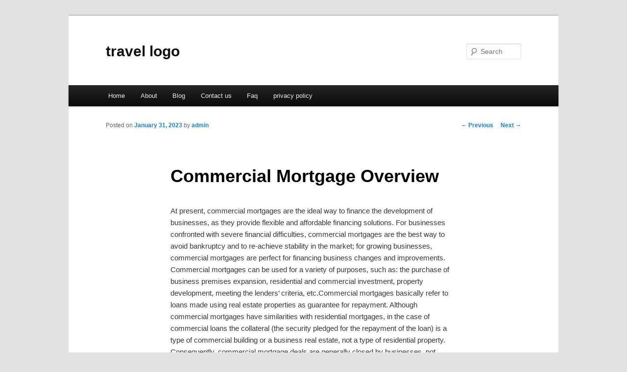

--- FILE ---
content_type: text/html; charset=UTF-8
request_url: http://bsmammj.info/commercial-mortgage-overview/
body_size: 4115
content:
<!DOCTYPE html>
<!--[if IE 6]>
<html id="ie6" dir="ltr" lang="en-US">
<![endif]-->
<!--[if IE 7]>
<html id="ie7" dir="ltr" lang="en-US">
<![endif]-->
<!--[if IE 8]>
<html id="ie8" dir="ltr" lang="en-US">
<![endif]-->
<!--[if !(IE 6) & !(IE 7) & !(IE 8)]><!-->
<html dir="ltr" lang="en-US">
<!--<![endif]-->
<head>
<meta charset="UTF-8" />
<meta name="viewport" content="width=device-width" />
<title>Commercial Mortgage Overview | travel logo</title>
<link rel="profile" href="http://gmpg.org/xfn/11" />
<link rel="stylesheet" type="text/css" media="all" href="http://bsmammj.info/wp-content/themes/DMC/style.css" />
<link rel="pingback" href="http://bsmammj.info/xmlrpc.php" />
<!--[if lt IE 9]>
<script src="http://bsmammj.info/wp-content/themes/DMC/js/html5.js" type="text/javascript"></script>
<![endif]-->
<link rel="alternate" type="application/rss+xml" title="travel logo &raquo; Feed" href="http://bsmammj.info/feed/" />
<link rel="alternate" type="application/rss+xml" title="travel logo &raquo; Comments Feed" href="http://bsmammj.info/comments/feed/" />
<link rel="EditURI" type="application/rsd+xml" title="RSD" href="http://bsmammj.info/xmlrpc.php?rsd" />
<link rel="wlwmanifest" type="application/wlwmanifest+xml" href="http://bsmammj.info/wp-includes/wlwmanifest.xml" /> 
<link rel='index' title='travel logo' href='http://bsmammj.info/' />
<link rel='start' title='How Small Businesses Can Prepare For Costly Legal Actions' href='http://bsmammj.info/how-small-businesses-can-prepare-for-costly-legal-actions/' />
<link rel='prev' title='Where to Invest Money When the Sky Is Falling' href='http://bsmammj.info/where-to-invest-money-when-the-sky-is-falling/' />
<link rel='next' title='All About Golf Travel and Resorts' href='http://bsmammj.info/all-about-golf-travel-and-resorts/' />
<meta name="generator" content="WordPress 3.1.3" />
<link rel='canonical' href='http://bsmammj.info/commercial-mortgage-overview/' />
<link rel='shortlink' href='http://bsmammj.info/?p=118' />
</head>

<body class="single single-post postid-118 single-format-standard singular two-column right-sidebar">
<div id="page" class="hfeed">
	<header id="branding" role="banner">
			<hgroup>
				<h1 id="site-title"><span><a href="http://bsmammj.info/" rel="home">travel logo</a></span></h1>
				<h2 id="site-description"></h2>
			</hgroup>


								<form method="get" id="searchform" action="http://bsmammj.info/">
		<label for="s" class="assistive-text">Search</label>
		<input type="text" class="field" name="s" id="s" placeholder="Search" />
		<input type="submit" class="submit" name="submit" id="searchsubmit" value="Search" />
	</form>
			
			<nav id="access" role="navigation">
				<h3 class="assistive-text">Main menu</h3>
								<div class="skip-link"><a class="assistive-text" href="#content">Skip to primary content</a></div>
												<div class="menu"><ul><li ><a href="http://bsmammj.info/" title="Home">Home</a></li><li class="page_item page-item-6"><a href="http://bsmammj.info/about/" title="About">About</a></li><li class="page_item page-item-10"><a href="http://bsmammj.info/blog/" title="Blog">Blog</a></li><li class="page_item page-item-8"><a href="http://bsmammj.info/contact-us/" title="Contact us">Contact us</a></li><li class="page_item page-item-12"><a href="http://bsmammj.info/faq/" title="Faq">Faq</a></li><li class="page_item page-item-14"><a href="http://bsmammj.info/privacy-policy/" title="privacy policy">privacy policy</a></li></ul></div>
			</nav><!-- #access -->
	</header><!-- #branding -->


	<div id="main">

		<div id="primary">
			<div id="content" role="main">

				
					<nav id="nav-single">
						<h3 class="assistive-text">Post navigation</h3>
						<span class="nav-previous"><a href="http://bsmammj.info/where-to-invest-money-when-the-sky-is-falling/" rel="prev"><span class="meta-nav">&larr;</span> Previous</a></span>
						<span class="nav-next"><a href="http://bsmammj.info/all-about-golf-travel-and-resorts/" rel="next">Next <span class="meta-nav">&rarr;</span></a></span>
					</nav><!-- #nav-single -->

					
<article id="post-118" class="post-118 post type-post status-publish format-standard hentry category-uncategorized">
	<header class="entry-header">
		<h1 class="entry-title">Commercial Mortgage Overview</h1>

				<div class="entry-meta">
			<span class="sep">Posted on </span><a href="http://bsmammj.info/commercial-mortgage-overview/" title="6:41 am" rel="bookmark"><time class="entry-date" datetime="2023-01-31T06:41:31+00:00">January 31, 2023</time></a><span class="by-author"> <span class="sep"> by </span> <span class="author vcard"><a class="url fn n" href="http://bsmammj.info/author/admin/" title="View all posts by admin" rel="author">admin</a></span></span>		</div><!-- .entry-meta -->
			</header><!-- .entry-header -->

	<div class="entry-content">
		<p>				At present, commercial mortgages are the ideal way to finance the development of businesses, as they provide flexible and affordable financing solutions. For businesses confronted with severe financial difficulties, commercial mortgages are the best way to avoid bankruptcy and to re-achieve stability in the market; for growing businesses, commercial mortgages are perfect for financing business changes and improvements. Commercial mortgages can be used for a variety of purposes, such as: the purchase of business premises expansion, residential and commercial investment, property development, meeting the lenders&#8217; criteria, etc.Commercial mortgages basically refer to loans made using real estate properties as guarantee for repayment. Although commercial mortgages have similarities with residential mortgages, in the case of commercial loans the collateral (the security pledged for the repayment of the loan) is a type of commercial building or a business real estate, not a type of residential property. Consequently, commercial mortgage deals are generally closed by businesses, not individuals, and unlike in the case of residential mortgages, borrowers have to present with solid credibility and creditworthiness in order to receive a substantial loan.The terms and conditions of commercial mortgages greatly vary from a regional perspective; for instance, commercial mortgage policies in the United States differ from those closed in the UK in aspects such as the length of the loan, the length of time allowed until balloon payment (total payoff of the loan) and so on. However, the most pronounced variations of commercial mortgages are in areas such as interest rates, which are established by the local market.In order to get the most out of a commercial mortgage, it is crucial to pay the right attention to interest rates, the duration of the loan and the repayment schedule stipulated in the contract (these are interrelated variables that can substantially influence the quality and the efficiency of any underwritten commercial mortgage). It is important to note that there is no right or wrong way to negotiate the conditions of a commercial mortgage; however, it is crucial to opt for the repayment plan that best suits your business&#8217; needs and your financial possibilities.Commercial mortgage interest rates can be categorized in two distinctive groups, each having specific advantages and disadvantages: commercial fixed rates and commercial variable interest rates. Commercial fixed interest rates are ideal on the premises of continuously rising interest rates on the market; they are preferred by business owners who want to stabilize the monthly payment amount. By choosing a commercial fixed rate, one can also incur an &#8220;early redemption charge&#8221; (ERC), which basically acts like this: after the previously established fixed rate period of repayment has expired, the borrower benefits from an extended period of repayment, with the condition to pay a variable rate established by the lender from that point on. The ERC has been adopted by many categories of commercial loan providers, thus allowing borrowers to overcome any emerging financial problems during the period of repayment.The commercial variable interest rate is primarily influenced by the changes in the base rate established by the Bank of England. This type of commercial interest rate also fluctuates according to the local market rates and other factors, and should be avoided in highly unstable markets. Before choosing commercial variable interest rates for your loan, it is crucial to do an extensive research of the market in order to efficiently forecast the short-term and long-term evolution of the market interest rates. If the market prediction is favorable and the interest rates are expected to drop significantly, then the variable interest rate is the indicated choice; otherwise, one should opt for the fixed interest rate.The process of closing the right commercial mortgage deal has many subtleties and involves performing an entire series of specific tasks. In order to get the most out of a taken commercial mortgage and to overcome any impediments over the period of the loan, it is crucial to employ the services of a prominent, highly reputed commercial mortgage brokerage company.			</p>
<div class="mads-block"></div>			</div><!-- .entry-content -->

	<footer class="entry-meta">
		This entry was posted in <a href="http://bsmammj.info/category/uncategorized/" title="View all posts in Uncategorized" rel="category tag">Uncategorized</a> by <a href="http://bsmammj.info/author/admin/">admin</a>. Bookmark the <a href="http://bsmammj.info/commercial-mortgage-overview/" title="Permalink to Commercial Mortgage Overview" rel="bookmark">permalink</a>.		
			</footer><!-- .entry-meta -->
</article><!-- #post-118 -->

						<div id="comments">
	
	
	
									
</div><!-- #comments -->

				
			</div><!-- #content -->
		</div><!-- #primary -->

<!-- wmm d -->
	</div><!-- #main -->

	<footer id="colophon" role="contentinfo">

			

			<div id="site-generator">
								<center/>
<!-- begin footer -->

<div id="footer">Copyright &copy; 2026 <a href="http://bsmammj.info" title="travel logo">travel logo</a> - All rights reserved

  <div id="credit"></div>
</div>
</div>
<script defer src="https://static.cloudflareinsights.com/beacon.min.js/vcd15cbe7772f49c399c6a5babf22c1241717689176015" integrity="sha512-ZpsOmlRQV6y907TI0dKBHq9Md29nnaEIPlkf84rnaERnq6zvWvPUqr2ft8M1aS28oN72PdrCzSjY4U6VaAw1EQ==" data-cf-beacon='{"version":"2024.11.0","token":"e95a5573a0714c6495115c71e4c8a1bf","r":1,"server_timing":{"name":{"cfCacheStatus":true,"cfEdge":true,"cfExtPri":true,"cfL4":true,"cfOrigin":true,"cfSpeedBrain":true},"location_startswith":null}}' crossorigin="anonymous"></script>
</body></html>
			</div>
	</footer><!-- #colophon -->
</div><!-- #page -->


</body>
</html>